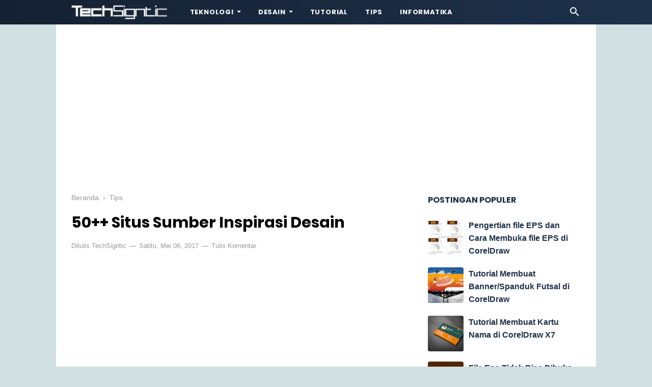

--- FILE ---
content_type: text/html; charset=utf-8
request_url: https://www.google.com/recaptcha/api2/aframe
body_size: 267
content:
<!DOCTYPE HTML><html><head><meta http-equiv="content-type" content="text/html; charset=UTF-8"></head><body><script nonce="RXybWvmy4BWyGnDbGIna1Q">/** Anti-fraud and anti-abuse applications only. See google.com/recaptcha */ try{var clients={'sodar':'https://pagead2.googlesyndication.com/pagead/sodar?'};window.addEventListener("message",function(a){try{if(a.source===window.parent){var b=JSON.parse(a.data);var c=clients[b['id']];if(c){var d=document.createElement('img');d.src=c+b['params']+'&rc='+(localStorage.getItem("rc::a")?sessionStorage.getItem("rc::b"):"");window.document.body.appendChild(d);sessionStorage.setItem("rc::e",parseInt(sessionStorage.getItem("rc::e")||0)+1);localStorage.setItem("rc::h",'1768379810802');}}}catch(b){}});window.parent.postMessage("_grecaptcha_ready", "*");}catch(b){}</script></body></html>

--- FILE ---
content_type: text/javascript; charset=UTF-8
request_url: https://www.techsigntic.com/feeds/posts/default/-/Tips?alt=json-in-script&callback=bacajuga&max-results=5
body_size: 3062
content:
// API callback
bacajuga({"version":"1.0","encoding":"UTF-8","feed":{"xmlns":"http://www.w3.org/2005/Atom","xmlns$openSearch":"http://a9.com/-/spec/opensearchrss/1.0/","xmlns$blogger":"http://schemas.google.com/blogger/2008","xmlns$georss":"http://www.georss.org/georss","xmlns$gd":"http://schemas.google.com/g/2005","xmlns$thr":"http://purl.org/syndication/thread/1.0","id":{"$t":"tag:blogger.com,1999:blog-7796069469899362959"},"updated":{"$t":"2024-12-19T10:30:40.334+07:00"},"category":[{"term":"Tips"},{"term":"CorelDraw"},{"term":"Tutorial"},{"term":"Informatika"},{"term":"Desain"},{"term":"Warna"},{"term":"Gadget"},{"term":"Teknologi"},{"term":"Software"},{"term":"Adobe Illustrator"},{"term":"Font"},{"term":"Tipografi"}],"title":{"type":"text","$t":"TechSigntic"},"subtitle":{"type":"html","$t":"Blog yang membahas tentang Teknologi, Desain dan dunia Informatika"},"link":[{"rel":"http://schemas.google.com/g/2005#feed","type":"application/atom+xml","href":"https:\/\/www.techsigntic.com\/feeds\/posts\/default"},{"rel":"self","type":"application/atom+xml","href":"https:\/\/www.blogger.com\/feeds\/7796069469899362959\/posts\/default\/-\/Tips?alt=json-in-script\u0026max-results=5"},{"rel":"alternate","type":"text/html","href":"https:\/\/www.techsigntic.com\/search\/label\/Tips"},{"rel":"hub","href":"http://pubsubhubbub.appspot.com/"},{"rel":"next","type":"application/atom+xml","href":"https:\/\/www.blogger.com\/feeds\/7796069469899362959\/posts\/default\/-\/Tips\/-\/Tips?alt=json-in-script\u0026start-index=6\u0026max-results=5"}],"author":[{"name":{"$t":"TechSigntic"},"uri":{"$t":"http:\/\/www.blogger.com\/profile\/15475115978610497499"},"email":{"$t":"noreply@blogger.com"},"gd$image":{"rel":"http://schemas.google.com/g/2005#thumbnail","width":"32","height":"32","src":"\/\/blogger.googleusercontent.com\/img\/b\/R29vZ2xl\/AVvXsEje4ruC6zh-oJo7xtXm4wCMIqLAD0k2FfOtJk5lKPwyQGKJ0VC6zuCMlc_RvDvwHJ4hrJGUMA1cJIdAYlGxTIBe-yhO8dg5WJJIIvgGOtbZxLfP01-bvlB0aTm58wDvgw\/s101\/Logo+TechSign+2.png"}}],"generator":{"version":"7.00","uri":"http://www.blogger.com","$t":"Blogger"},"openSearch$totalResults":{"$t":"14"},"openSearch$startIndex":{"$t":"1"},"openSearch$itemsPerPage":{"$t":"5"},"entry":[{"id":{"$t":"tag:blogger.com,1999:blog-7796069469899362959.post-4316919495280057616"},"published":{"$t":"2018-11-07T08:41:00.000+07:00"},"updated":{"$t":"2018-11-07T08:41:11.096+07:00"},"category":[{"scheme":"http://www.blogger.com/atom/ns#","term":"Tips"},{"scheme":"http://www.blogger.com/atom/ns#","term":"Tutorial"}],"title":{"type":"text","$t":"Cara Membuka dan Mengedit File EPS di Adobe Illustrator"},"summary":{"type":"text","$t":"\n\n\n\nCara Membuka dan Mengedit File EPS di Adobe Illustrator - Pengertian file EPS sudah\ndijelaskan di blog ini, kamu bisa buka Pengertian file EPS dan Cara Membuka file EPS di CorelDraw. Dalam dunia grafis, siapa sih yang tidak tahu file\nEPS? Mau dia pakai aplikasi CorelDraw, Illustrator, AutoCad, Photoshop,\nInkscape, dan lain-lain, tetap saja pernah menemui kata ‘EPS’ ini. Sekali lagi\nEPS "},"link":[{"rel":"replies","type":"application/atom+xml","href":"https:\/\/www.techsigntic.com\/feeds\/4316919495280057616\/comments\/default","title":"Posting Komentar"},{"rel":"replies","type":"text/html","href":"https:\/\/www.techsigntic.com\/2018\/11\/cara-membuka-mengedit-file-eps-adobe-illustrator.html#comment-form","title":"0 Komentar"},{"rel":"edit","type":"application/atom+xml","href":"https:\/\/www.blogger.com\/feeds\/7796069469899362959\/posts\/default\/4316919495280057616"},{"rel":"self","type":"application/atom+xml","href":"https:\/\/www.blogger.com\/feeds\/7796069469899362959\/posts\/default\/4316919495280057616"},{"rel":"alternate","type":"text/html","href":"https:\/\/www.techsigntic.com\/2018\/11\/cara-membuka-mengedit-file-eps-adobe-illustrator.html","title":"Cara Membuka dan Mengedit File EPS di Adobe Illustrator"}],"author":[{"name":{"$t":"TechSigntic"},"uri":{"$t":"http:\/\/www.blogger.com\/profile\/15475115978610497499"},"email":{"$t":"noreply@blogger.com"},"gd$image":{"rel":"http://schemas.google.com/g/2005#thumbnail","width":"32","height":"32","src":"\/\/blogger.googleusercontent.com\/img\/b\/R29vZ2xl\/AVvXsEje4ruC6zh-oJo7xtXm4wCMIqLAD0k2FfOtJk5lKPwyQGKJ0VC6zuCMlc_RvDvwHJ4hrJGUMA1cJIdAYlGxTIBe-yhO8dg5WJJIIvgGOtbZxLfP01-bvlB0aTm58wDvgw\/s101\/Logo+TechSign+2.png"}}],"media$thumbnail":{"xmlns$media":"http://search.yahoo.com/mrss/","url":"https:\/\/blogger.googleusercontent.com\/img\/b\/R29vZ2xl\/AVvXsEg9fVf4aJGn5I6eoSeUgXxlm4WAsDcuW92mIMr7K62GeH3yv-foPXIUqah0q0Erig9uB8Vx5ZyxoETaeOZqMZuzH3Mi3mw4wQpRgPX0comkiKlUrOVg3O53I88Pw5oRy2Uzdpxwwv76dwM\/s72-c\/Header.png","height":"72","width":"72"},"thr$total":{"$t":"0"}},{"id":{"$t":"tag:blogger.com,1999:blog-7796069469899362959.post-4675305657314232181"},"published":{"$t":"2018-09-09T08:09:00.001+07:00"},"updated":{"$t":"2018-09-09T11:45:12.957+07:00"},"category":[{"scheme":"http://www.blogger.com/atom/ns#","term":"CorelDraw"},{"scheme":"http://www.blogger.com/atom/ns#","term":"Tips"},{"scheme":"http://www.blogger.com/atom/ns#","term":"Tutorial"}],"title":{"type":"text","$t":"File Eps Tidak Bisa Dibuka di CorelDraw? Apa Yang Harus Dilakukan?"},"summary":{"type":"text","$t":"\n\n\u003C!--[if gte mso 9]\u003E\n \n  \n \n\u003C![endif]--\u003E\u003C!--[if gte mso 9]\u003E\n \n  Normal\n  0\n  \n  \n  \n  \n  false\n  false\n  false\n  \n  IN\n  X-NONE\n  X-NONE\n  \n   \n   \n   \n   \n   \n   \n   \n   \n   \n  \n  \n   \n   \n   \n   \n   \n   \n   \n   \n   \n   \n   \n  \n\u003C![endif]--\u003E\u003C!--[if gte mso 9]\u003E\n \n  \n  \n  \n  \n  \n  \n  \n  \n  \n  \n  \n  \n  \n  \n  \n  \n  \n  \n  \n  \n  \n  \n  \n  \n  \n  \n  \n  \n  \n  \n  \n  \n  \n  \n  \n  \n  \n  \n  \n  \n  \n  \n  \n  \n  \n"},"link":[{"rel":"replies","type":"application/atom+xml","href":"https:\/\/www.techsigntic.com\/feeds\/4675305657314232181\/comments\/default","title":"Posting Komentar"},{"rel":"replies","type":"text/html","href":"https:\/\/www.techsigntic.com\/2018\/09\/file-eps-tidak-bisa-dibuka.html#comment-form","title":"9 Komentar"},{"rel":"edit","type":"application/atom+xml","href":"https:\/\/www.blogger.com\/feeds\/7796069469899362959\/posts\/default\/4675305657314232181"},{"rel":"self","type":"application/atom+xml","href":"https:\/\/www.blogger.com\/feeds\/7796069469899362959\/posts\/default\/4675305657314232181"},{"rel":"alternate","type":"text/html","href":"https:\/\/www.techsigntic.com\/2018\/09\/file-eps-tidak-bisa-dibuka.html","title":"File Eps Tidak Bisa Dibuka di CorelDraw? Apa Yang Harus Dilakukan?"}],"author":[{"name":{"$t":"TechSigntic"},"uri":{"$t":"http:\/\/www.blogger.com\/profile\/15475115978610497499"},"email":{"$t":"noreply@blogger.com"},"gd$image":{"rel":"http://schemas.google.com/g/2005#thumbnail","width":"32","height":"32","src":"\/\/blogger.googleusercontent.com\/img\/b\/R29vZ2xl\/AVvXsEje4ruC6zh-oJo7xtXm4wCMIqLAD0k2FfOtJk5lKPwyQGKJ0VC6zuCMlc_RvDvwHJ4hrJGUMA1cJIdAYlGxTIBe-yhO8dg5WJJIIvgGOtbZxLfP01-bvlB0aTm58wDvgw\/s101\/Logo+TechSign+2.png"}}],"media$thumbnail":{"xmlns$media":"http://search.yahoo.com/mrss/","url":"https:\/\/blogger.googleusercontent.com\/img\/b\/R29vZ2xl\/AVvXsEhFp1BPz7g48PEqwEre0VYkRrHS5gqtX5Z6T7ztYylD9rsxywAoQj5XI6fF62d0fI5qpJ0Ylrj-GjpRrNNMgMw39yGYTB5bNVvrLSA-3tEOyOUY1CjZTEZOUFKxUKGcplO3s2MBQ2VzXkg\/s72-c\/Header.png","height":"72","width":"72"},"thr$total":{"$t":"9"}},{"id":{"$t":"tag:blogger.com,1999:blog-7796069469899362959.post-8809036842140885073"},"published":{"$t":"2017-07-01T10:37:00.000+07:00"},"updated":{"$t":"2017-07-01T10:37:15.759+07:00"},"category":[{"scheme":"http://www.blogger.com/atom/ns#","term":"Desain"},{"scheme":"http://www.blogger.com/atom/ns#","term":"Tips"}],"title":{"type":"text","$t":"12 Tips Cara Membuat Brosur secara Efektif"},"summary":{"type":"text","$t":"\n\n\n\n\n\n12 Tips Cara Membuat Brosur secara Efektif - Apakah kamu kesal jika brosur yang kamu bagikan itu dibuang disembarang tempat? Bagaimana caranya agar brosur dan selebaranmu dibaca dan direspon oleh pelanggan? Bagaimana Kamu bisa membuat brosurmu lebih efektif? Gunakan 13 tips ini untuk membuat dan meningkatkan penjualan yang kamu berikan kepada pelanggan.\n\nJika kamu berencana membuat brosur "},"link":[{"rel":"replies","type":"application/atom+xml","href":"https:\/\/www.techsigntic.com\/feeds\/8809036842140885073\/comments\/default","title":"Posting Komentar"},{"rel":"replies","type":"text/html","href":"https:\/\/www.techsigntic.com\/2017\/07\/12-tips-cara-membuat-brosur-efektif.html#comment-form","title":"0 Komentar"},{"rel":"edit","type":"application/atom+xml","href":"https:\/\/www.blogger.com\/feeds\/7796069469899362959\/posts\/default\/8809036842140885073"},{"rel":"self","type":"application/atom+xml","href":"https:\/\/www.blogger.com\/feeds\/7796069469899362959\/posts\/default\/8809036842140885073"},{"rel":"alternate","type":"text/html","href":"https:\/\/www.techsigntic.com\/2017\/07\/12-tips-cara-membuat-brosur-efektif.html","title":"12 Tips Cara Membuat Brosur secara Efektif"}],"author":[{"name":{"$t":"TechSigntic"},"uri":{"$t":"http:\/\/www.blogger.com\/profile\/15475115978610497499"},"email":{"$t":"noreply@blogger.com"},"gd$image":{"rel":"http://schemas.google.com/g/2005#thumbnail","width":"32","height":"32","src":"\/\/blogger.googleusercontent.com\/img\/b\/R29vZ2xl\/AVvXsEje4ruC6zh-oJo7xtXm4wCMIqLAD0k2FfOtJk5lKPwyQGKJ0VC6zuCMlc_RvDvwHJ4hrJGUMA1cJIdAYlGxTIBe-yhO8dg5WJJIIvgGOtbZxLfP01-bvlB0aTm58wDvgw\/s101\/Logo+TechSign+2.png"}}],"media$thumbnail":{"xmlns$media":"http://search.yahoo.com/mrss/","url":"https:\/\/blogger.googleusercontent.com\/img\/b\/R29vZ2xl\/AVvXsEgro7wEiKZarHYCVp_3cduX2strNV_8tvOriZcSB9ZjoExA8v5MxHHWoRLe7NN1aqAsqB-E8uqjZl-2-j_t_NFWokrKM0SHeYpEx6STKgxzrvtgIFV8VBbdeSnepn7p6QHwdsu-y9TYxeQ\/s72-c\/Header.png","height":"72","width":"72"},"thr$total":{"$t":"0"}},{"id":{"$t":"tag:blogger.com,1999:blog-7796069469899362959.post-2600882596569635951"},"published":{"$t":"2017-06-27T17:17:00.001+07:00"},"updated":{"$t":"2017-06-28T23:55:16.616+07:00"},"category":[{"scheme":"http://www.blogger.com/atom/ns#","term":"Tips"}],"title":{"type":"text","$t":"8 Tips Membuat Desain Poster dengan Sempurna"},"summary":{"type":"text","$t":"\n\n\n\n8 Tips Membuat Desain Poster Sempurna - Siapa disini yang belum pernah melihat poster? Saya yakin pasti tidak ada yang menjawab belum pernah, bagaimana tidak? Poster sering dipasang disetiap jalan atau tempat-tempat keramaian. Dan juga hampir setiap orang mendesain sebuah poster di beberapa titik keramaian. Entah itu untuk promosi diri atau untuk klien, poster bisa menjadi cara yang "},"link":[{"rel":"replies","type":"application/atom+xml","href":"https:\/\/www.techsigntic.com\/feeds\/2600882596569635951\/comments\/default","title":"Posting Komentar"},{"rel":"replies","type":"text/html","href":"https:\/\/www.techsigntic.com\/2017\/06\/8-tips-membuat-desain-poster-sempurna.html#comment-form","title":"1 Komentar"},{"rel":"edit","type":"application/atom+xml","href":"https:\/\/www.blogger.com\/feeds\/7796069469899362959\/posts\/default\/2600882596569635951"},{"rel":"self","type":"application/atom+xml","href":"https:\/\/www.blogger.com\/feeds\/7796069469899362959\/posts\/default\/2600882596569635951"},{"rel":"alternate","type":"text/html","href":"https:\/\/www.techsigntic.com\/2017\/06\/8-tips-membuat-desain-poster-sempurna.html","title":"8 Tips Membuat Desain Poster dengan Sempurna"}],"author":[{"name":{"$t":"TechSigntic"},"uri":{"$t":"http:\/\/www.blogger.com\/profile\/15475115978610497499"},"email":{"$t":"noreply@blogger.com"},"gd$image":{"rel":"http://schemas.google.com/g/2005#thumbnail","width":"32","height":"32","src":"\/\/blogger.googleusercontent.com\/img\/b\/R29vZ2xl\/AVvXsEje4ruC6zh-oJo7xtXm4wCMIqLAD0k2FfOtJk5lKPwyQGKJ0VC6zuCMlc_RvDvwHJ4hrJGUMA1cJIdAYlGxTIBe-yhO8dg5WJJIIvgGOtbZxLfP01-bvlB0aTm58wDvgw\/s101\/Logo+TechSign+2.png"}}],"media$thumbnail":{"xmlns$media":"http://search.yahoo.com/mrss/","url":"https:\/\/blogger.googleusercontent.com\/img\/b\/R29vZ2xl\/AVvXsEjgnRKLpx46Z5kTaoreeX5911OmhXwDot1QuOqSYvVbsfmwH0PFV2FZfomHArjNrz5kfpJhwU4tWGOEY2VpVMoEeRD07XUlmQp2WM4nThqeqNuE97_Swwi9m2CNlWUUyHhebxW1q17Kbu0\/s72-c\/Header.png","height":"72","width":"72"},"thr$total":{"$t":"1"}},{"id":{"$t":"tag:blogger.com,1999:blog-7796069469899362959.post-868867298233525685"},"published":{"$t":"2017-06-14T11:23:00.000+07:00"},"updated":{"$t":"2017-08-06T00:06:26.137+07:00"},"category":[{"scheme":"http://www.blogger.com/atom/ns#","term":"Tips"}],"title":{"type":"text","$t":"10 Tips untuk Membuat Flat Desain "},"summary":{"type":"text","$t":"\n\n\n\n10 Tips untuk Membuat Flat Design\u0026nbsp; - Pada artikel ini kita akan membahas tentang flat design . Kamu mungkin pernah mendengarnya karena ini adalah salah satu tren utama dalam dunia desain digital selama beberapa tahun ini. Mari kita lihat lebih dekat tren ini dan ketahui dari mana asalnya dan apa yang perlu Kamu lakukan untuk membuat desain flat yang bersih, jelas dan responsif.\n\n\n\n\n\n1. "},"link":[{"rel":"replies","type":"application/atom+xml","href":"https:\/\/www.techsigntic.com\/feeds\/868867298233525685\/comments\/default","title":"Posting Komentar"},{"rel":"replies","type":"text/html","href":"https:\/\/www.techsigntic.com\/2017\/06\/10-tips-membuat-desain-flat.html#comment-form","title":"0 Komentar"},{"rel":"edit","type":"application/atom+xml","href":"https:\/\/www.blogger.com\/feeds\/7796069469899362959\/posts\/default\/868867298233525685"},{"rel":"self","type":"application/atom+xml","href":"https:\/\/www.blogger.com\/feeds\/7796069469899362959\/posts\/default\/868867298233525685"},{"rel":"alternate","type":"text/html","href":"https:\/\/www.techsigntic.com\/2017\/06\/10-tips-membuat-desain-flat.html","title":"10 Tips untuk Membuat Flat Desain "}],"author":[{"name":{"$t":"TechSigntic"},"uri":{"$t":"http:\/\/www.blogger.com\/profile\/15475115978610497499"},"email":{"$t":"noreply@blogger.com"},"gd$image":{"rel":"http://schemas.google.com/g/2005#thumbnail","width":"32","height":"32","src":"\/\/blogger.googleusercontent.com\/img\/b\/R29vZ2xl\/AVvXsEje4ruC6zh-oJo7xtXm4wCMIqLAD0k2FfOtJk5lKPwyQGKJ0VC6zuCMlc_RvDvwHJ4hrJGUMA1cJIdAYlGxTIBe-yhO8dg5WJJIIvgGOtbZxLfP01-bvlB0aTm58wDvgw\/s101\/Logo+TechSign+2.png"}}],"media$thumbnail":{"xmlns$media":"http://search.yahoo.com/mrss/","url":"https:\/\/blogger.googleusercontent.com\/img\/b\/R29vZ2xl\/AVvXsEitHbUxb_ZkPxh-FIRvLz8-LW8ZOzsIDyaVklgFS7zHshjfErGJn4BlN-GfDTe-wvYE7X4e3oiCWzSpykDwJJiU5olpiE_FXCidiFtBbN2ypYUG0rmH2D3aGVGkkbrQWT8_hbkYzSoV6F4\/s72-c\/Header.png","height":"72","width":"72"},"thr$total":{"$t":"0"}}]}});